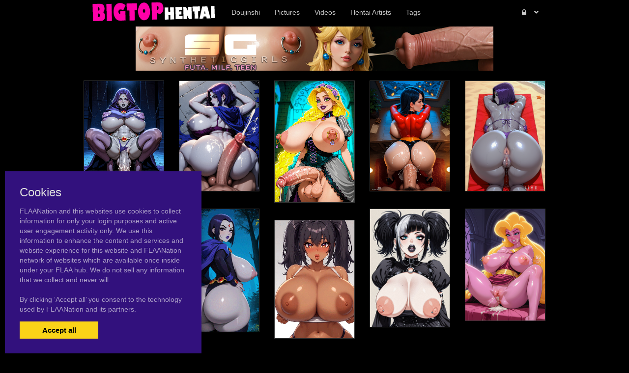

--- FILE ---
content_type: text/html; charset=UTF-8
request_url: https://bigtophentai.com/tag/wanna-spartansex-spermax
body_size: 5967
content:
<!DOCTYPE html><html
lang="en"><head><meta
charset="utf-8"><meta
http-equiv="X-UA-Compatible" content="IE=edge"><meta
name="viewport" content="width=device-width, initial-scale=1"><meta
name="csrf-token" content="oIbQs3H67ModF4c1pPfaekEGYz3NZ5VT8pCEOemX"><meta
name="access-token" content=""><title>Read 2 galleries with tag wanna spartansex spermax on Huge Hentai boobs</title><meta
name="description" content=""><link
href="/assets/css/bootstrap.css?id=98013813c0a1b4109cf4" rel="stylesheet"><link
href="/assets/css/vendor.css?id=2ce2a4e78d48f0301e2e" rel="stylesheet"><link
href="/assets/css/app.css?id=b046d2cdffe3e18f3544" rel="stylesheet"><link
href="https://bigtophentai.com/assets/domains/34.css?1747394105" rel="stylesheet">
 <script async src="https://www.googletagmanager.com/gtag/js?id=G-WFSN66ZNJ0"></script> <script>window.dataLayer=window.dataLayer||[];function gtag(){dataLayer.push(arguments);}
gtag('js',new Date());gtag('config','G-WFSN66ZNJ0');</script> </head><body
class=""><div
id="app" class="route-tag"><div
id="layout"><header
class="global-header"><nav
class="navbar navbar-inverse no-border-radius xs-height75
navbar-fixed-top
no-border
" id="main_mega_navbar" role="navigation" style=""><div
class="container"
><div
class="navbar-header">
<button
type="button" class="navbar-toggle hidden-sm hidden-md hidden-lg" data-toggle="collapse" data-target="#mega_navbar">
<span
class="sr-only">Toggle navigation</span>
<span
class="icon-bar"></span><span
class="icon-bar"></span><span
class="icon-bar"></span>
</button>
<a
class="navbar-brand navbar-left" href="https://bigtophentai.com"><img
src="https://bigtophentai.com/uploads/domains/options/navbar_brand_image/original/0/34-c6a06.png" alt="Huge Hentai boobs"></a></div><div
class="collapse navbar-collapse" id="mega_navbar"><ul
class="nav navbar-nav navbar-left"><li
class="dropdown-full">
<a
href="/category/doujinshi"  >
<span
class="reverse">Doujinshi</span>
</a></li><li
class="dropdown-full">
<a
href="/category/pictures"  >
<span
class="reverse">Pictures</span>
</a></li><li
class="dropdown-full">
<a
href="/category/video"  >
<span
class="reverse">Videos</span>
</a></li><li
class="dropdown-full">
<a
href="https://www.flaanation.com"  >
<span
class="reverse">Hentai Artists</span>
</a></li><li
class="dropdown-full">
<a
href="/tags"  >
<span
class="reverse">Tags</span>
</a></li></ul><ul
class="nav navbar-nav navbar-right"><li
class="dropdown-grid">
<a
data-toggle="dropdown" id="dropdown-user-auth" href="javascript:void(0);" class="dropdown-toggle menu-item-auth"><i
class="fa fa-lock"></i>&nbsp;
<span
class="reverse">Login | Sign-up</span>
<span
class="caret"></span>
</a><div
class="dropdown-grid-wrapper" role="menu"><ul
class="dropdown-menu col-xs-12 col-sm-10 col-md-8 col-lg-7"><li><div
id="auth_carousel" class="carousel"><div
class="row"><div
class="col-lg-8 col-md-8 col-sm-8" style="border-right: 1px solid #555;"><div
class="carousel-inner"><div
class="item active"><div
class="pull-left pt-5 text-bold text-larger">Log Into your FLAANation Account:</div><h3 class="text-right" style="padding-top: 0; border-bottom: 1px solid #555;"><i
class="fa fa-lock"></i> Sign in</h3>
<br><form
class="form-horizontal" role="form" method="POST" action="https://bigtophentai.com/login">
<input
type="hidden" name="_token" value="oIbQs3H67ModF4c1pPfaekEGYz3NZ5VT8pCEOemX" autocomplete="off"><div
class="form-group">
<label
class="col-sm-4 control-label text-large text-right">LOGIN</label><div
class="col-sm-8">
<input
type="text" name="email" value="" class="form-control" required placeholder="Email or Username">
<small
class="pull-right text-bold">Username or Account E-Mail Address</small></div></div><div
class="form-group">
<label
class="col-sm-4 control-label text-large text-right">PASSWORD</label><div
class="col-sm-8">
<input
type="password" name="password" class="form-control" placeholder="Password"></div></div><div
class="form-group"><div
class="col-sm-8 checkbox text-right">
<label>
<input
type="checkbox" name="remember" > Remember Me
</label></div><div
class="col-sm-4">
<button
class="btn btn-default pull-right" type="submit"><i
class="fa fa-unlock-alt"></i> Sign in</button></div></div></form><div
class="text-right"><div
class="inline-block">
<span
class="mr-10">Or Login With:</span>
<a
class="btn btn-sm btn-google" href="https://flaanation.com/social/login/google?redirect=https%3A%2F%2Fbigtophentai.com">
<img
src="/assets/img/google-icon.svg" alt="Google" style="width: 14px; height: 14px;" class="mr-5" />
Google
</a></div></div><p
class="text-primary" style="cursor: pointer;" data-target="#auth_carousel" data-slide-to="1" ><small>Don’t have a account? Sign up for FREE</small></p><p
class="text-primary" style="cursor: pointer;" data-target="#auth_carousel" data-slide-to="3" ><small>Lost Your Password?</small></p></div><div
class="item"><h3 class="text-right" style="padding-top:0; border-bottom: 1px solid #555;"><i
class="fa fa-warning"></i> Forgot your password?</h3>
<br><p
class="text-justify">Enter your email, and we'll send you an email with a link and instructions to reset your password.
If you signed up without an email address (or removed it from settings), visit the FAQ.</p>
<br><form
class="form" role="form" method="POST" action="https://bigtophentai.com/forgot-password">
<input
type="hidden" name="_token" value="oIbQs3H67ModF4c1pPfaekEGYz3NZ5VT8pCEOemX" autocomplete="off"><div
class="input-group">
<input
type="text" name="email" class="form-control" placeholder="Enter your email" autocomplete="off">
<span
class="input-group-btn"><button
class="btn btn-default" type="submit"><i
class="fa fa-envelope"></i> Send it to me!</button></span></div></form></div><div
class="item contact-form-tab"><h3 class="text-right" style="padding-top:0; border-bottom: 1px solid #555;"><i
class="fa fa-envelope"></i> Contact us</h3>
<br><form
action="https://bigtophentai.com/contact" method="post">
<input
type="hidden" name="_token" value="oIbQs3H67ModF4c1pPfaekEGYz3NZ5VT8pCEOemX" autocomplete="off">
<input
type="hidden" name="g-recaptcha-response" id="contact-recaptcha"><div
class="row"><div
class="col-md-8"><div
class="form-group">
<input
type="text" class="form-control" name="name" placeholder="Enter your name" value="" required></div></div></div><div
class="row"><div
class="col-md-8"><div
class="form-group">
<input
type="text" class="form-control" name="email" placeholder="Enter your email address" value="" required></div></div></div><div
class="form-group">
<input
type="text" class="form-control" name="subject" placeholder="Subject" value=""></div><div
class="form-group"><textarea style="resize: none;" class="form-control" name="message" placeholder="Message" rows="3" required></textarea></div><div
class="row"><div
class="col-sm-8"><p
class="text-smaller">Need help with your login or have a question about signing up? Check <a
href="#" data-toggle="modal" data-target="#modal_auth_tips">this tips</a> out!</p></div><div
class="col-sm-4"><div
class="form-group">
<button
class="btn btn-default pull-right" type="submit"><i
class="fa fa-chevron-circle-right"></i> Submit</button></div></div></div><div
class="text-smaller">Need to send DMCA?<br> Contact us. We'll look into the matter ASAP.</div></form></div></div></div><div
class="col-lg-4 col-md-4 col-sm-4"><ol
class="carousel-indicators navbar-carousel-indicators"><li
data-target="#auth_carousel" data-slide-to="0" class="active"><a
href="javascript:void(0);">Sign In<span
class="desc reverse">Already have an account? Log in</span></a></li><li><a
href="/register">Free Registration<span
class="desc reverse">Create new account</span></a></li><li
data-target="#auth_carousel" data-slide-to="1"><a
href="javascript:void(0);">Forgot password?<span
class="desc reverse">Don't worry, it happens!</span></a></li><li
data-target="#auth_carousel" data-slide-to="2" id="auth-coutact-form"><a
href="javascript:void(0);">Contact us<span
class="desc reverse">If you have any questions ...</span></a></li></ol></div></div></div></li></ul></div></li></ul></div></div></nav><div
id="modal_auth_tips" class="modal fade"><div
class="modal-dialog"><div
class="modal-content"><div
class="modal-header">
<button
type="button" class="close" data-dismiss="modal">&times;</button><h4 class="modal-title">Sign Up Tips</h4></div><div
class="modal-body"><p>Need help signing up? Check out these tips below.</p><p>Free Site Account</p><ol><li>Check your spam folder for your confirmation email.</li><li>Try a different browser to sign-up with.</li><li>Use a different e-mail account if you have not received your confirmation email.</li></ol><p>Prime Membership Account</p><p>Did you upgrade your account but used a different email when signing up? If your sign-up email does not match your free account, you'll be giving a different a account. Here's some tips that can help you login.</p><ol><li>If you're a free user and your account name was say, "artist" and it's not working, try putting a "-1" next to the username, like this, "artist-1". If you're able to login that means that you used a different email than your free account. Contact us and we'll fix your free account.</li><li>If your still not able to login, please contact us and we'll fix it for you.</li></ol></div><div
class="modal-footer">
<button
type="button" class="btn btn-default" data-dismiss="modal">Close</button></div></div></div></div><div
style="height: 34px"></div><div
class="container"></div></header><div
class="main-content"><div
class="page-tag-page-template"><div
class="container"><div
style="height: 20px"></div><div
class="shortcode-banner" style="">
<a
href="https://syntheticgirls.com" target="_blank" rel="noopener">
<img
src="https://bigtophentai.com/uploads/banners/image/original/0/45-adc31.png" alt="300 synthetic">
</a></div><posts-grid
:posts='{"data":[{"id":1374403,"user_id":6,"slug":"unknown","title":"Unknown","url":"https:\/\/bigtophentai.com\/1374403\/unknown","published_at":"2020-02-27 04:00:22","likes_count":0,"favourites_count":null,"rate":"0.0","rate_count":0,"comments_count":0,"images_count":1,"pin_order":0,"price":null,"discount_percent":null,"final_price":null,"is_purchased":false,"excerpt":"","cover_url":"https:\/\/bigtophentai.com\/uploads\/posts\/cover\/medium\/137\/1374403-0038c.gif","has_webp_cover":false,"cover_url_webp":"https:\/\/bigtophentai.com\/uploads\/posts\/cover\/medium\/137\/1374403-0038c.gif","cover_ratio":0.564444,"has_html_cover":false,"html_cover_src":"https:\/\/bigtophentai.com\/uploads\/posts\/html\/html_cover\/1374403\/index.html","can_edit":false,"tiers":[],"have_role":true,"locked":false},{"id":740647,"user_id":6,"slug":"unknown","title":"Unknown","url":"https:\/\/bigtophentai.com\/740647\/unknown","published_at":"2019-01-05 23:00:20","likes_count":0,"favourites_count":null,"rate":"0.0","rate_count":0,"comments_count":0,"images_count":1,"pin_order":0,"price":null,"discount_percent":null,"final_price":null,"is_purchased":false,"excerpt":"","cover_url":"https:\/\/bigtophentai.com\/uploads\/posts\/cover\/medium\/74\/740647-e69d9.gif","has_webp_cover":false,"cover_url_webp":"https:\/\/bigtophentai.com\/uploads\/posts\/cover\/medium\/74\/740647-e69d9.gif","cover_ratio":0.5625,"has_html_cover":false,"html_cover_src":"https:\/\/bigtophentai.com\/uploads\/posts\/html\/html_cover\/740647\/index.html","can_edit":false,"tiers":[],"have_role":true,"locked":false}],"path":"https:\/\/bigtophentai.com\/tag\/wanna-spartansex-spermax","per_page":25,"next_cursor":null,"next_page_url":null,"prev_cursor":null,"prev_page_url":null}'
:atts='{"ids":"","category":"","not_category":"","columns":"5ths","columns_mobile":12,"order":"id","order_dir":"desc","per_page":"25","types":"","not_types":"","tags":"","not_tags":"","show_tags":"","show_date":"","show_titles":"yes","show_excerpts":"no","excerpt_limit":"20","show_images_count":"no","show_pages":"yes","crop_images":"no","crop_ratio":"75","pagination":"simple","style":"default","item_height":"250","item_margin":"1","show_banners":"yes","always_show_info":"no","show_pins":"no","mobile_only":"","desktop_only":""}'
:options='{"show_meta":"0","info_background_color":"#000000","item_title_font":{"font":"\"Lucida Sans Unicode\", \"Lucida Grande\", sans-serif","size":"13px","line_height":"","align":"center","style":"italic","weight":"700","spacing":""},"item_title_color":"#ffffff","item_title_hover_color":"","block_border":{"width":"","color":"rgba(85, 88, 88, 0.6)","style":""},"image_border":{"width":"1","color":"rgba(85, 88, 88, 0.6)","style":"solid"},"item_date_font":{"font":"\"Lucida Sans Unicode\", \"Lucida Grande\", sans-serif","size":"14px","line_height":"","align":"center","style":"normal","weight":"400","spacing":""},"item_date_color":"","item_title_bg_color":"","excerpt_font":{"font":"\"Lucida Sans Unicode\", \"Lucida Grande\", sans-serif","size":"12px","line_height":"","align":"","style":"","weight":"","spacing":""},"tiers_bg_color":"","images_count_font":{"font":"","size":"","line_height":"","align":"","style":"","weight":"","spacing":""},"locked_bg_color":"","lock_color":""}'
:styles='""'
:user='null'
:links='&quot;&quot;'
:posts-query-source='{"type":"tag","tag_id":747312}'
:banners='[{&quot;id&quot;:29,&quot;title&quot;:&quot;Test posts grid&quot;,&quot;content&quot;:&quot;&quot;,&quot;html_dir&quot;:null,&quot;html_height&quot;:null,&quot;html_mobile_dir&quot;:null,&quot;html_mobile_height&quot;:null,&quot;html_mobile_width&quot;:null,&quot;html_width&quot;:null,&quot;sticky&quot;:0,&quot;url&quot;:&quot;https:\/\/syntheticgirls.com\/2608534\/aphrodite-nude-request-disney-s-hercules&quot;,&quot;image_mobile&quot;:{&quot;src&quot;:null,&quot;width&quot;:null,&quot;height&quot;:null},&quot;image&quot;:{&quot;src&quot;:&quot;https:\/\/bigtophentai.com\/uploads\/banners\/image\/original\/0\/29-9610c.jpg&quot;,&quot;width&quot;:1849,&quot;height&quot;:2592},&quot;html_dir_index&quot;:&quot;https:\/\/bigtophentai.com\/uploads\/\/index.html&quot;,&quot;html_mobile_dir_index&quot;:&quot;https:\/\/bigtophentai.com\/uploads\/\/index.html&quot;},{&quot;id&quot;:30,&quot;title&quot;:&quot;SyntheticGirls2&quot;,&quot;content&quot;:&quot;&quot;,&quot;html_dir&quot;:null,&quot;html_height&quot;:null,&quot;html_mobile_dir&quot;:null,&quot;html_mobile_height&quot;:null,&quot;html_mobile_width&quot;:null,&quot;html_width&quot;:null,&quot;sticky&quot;:0,&quot;url&quot;:&quot;https:\/\/syntheticgirls.com\/2625309\/big-cock-futa-raven&quot;,&quot;image_mobile&quot;:{&quot;src&quot;:null,&quot;width&quot;:null,&quot;height&quot;:null},&quot;image&quot;:{&quot;src&quot;:&quot;https:\/\/bigtophentai.com\/uploads\/banners\/image\/original\/0\/30-4c25f.png&quot;,&quot;width&quot;:307,&quot;height&quot;:512},&quot;html_dir_index&quot;:&quot;https:\/\/bigtophentai.com\/uploads\/\/index.html&quot;,&quot;html_mobile_dir_index&quot;:&quot;https:\/\/bigtophentai.com\/uploads\/\/index.html&quot;},{&quot;id&quot;:31,&quot;title&quot;:&quot;TabrinAnimated&quot;,&quot;content&quot;:&quot;&quot;,&quot;html_dir&quot;:null,&quot;html_height&quot;:null,&quot;html_mobile_dir&quot;:null,&quot;html_mobile_height&quot;:null,&quot;html_mobile_width&quot;:null,&quot;html_width&quot;:null,&quot;sticky&quot;:1,&quot;url&quot;:&quot;https:\/\/syntheticgirls.com\/2625682\/busty-flashing-animated&quot;,&quot;image_mobile&quot;:{&quot;src&quot;:null,&quot;width&quot;:null,&quot;height&quot;:null},&quot;image&quot;:{&quot;src&quot;:&quot;https:\/\/bigtophentai.com\/uploads\/banners\/image\/original\/0\/31-272bd.gif&quot;,&quot;width&quot;:219,&quot;height&quot;:325},&quot;html_dir_index&quot;:&quot;https:\/\/bigtophentai.com\/uploads\/\/index.html&quot;,&quot;html_mobile_dir_index&quot;:&quot;https:\/\/bigtophentai.com\/uploads\/\/index.html&quot;},{&quot;id&quot;:32,&quot;title&quot;:&quot;TabrinAnimated 2&quot;,&quot;content&quot;:&quot;&quot;,&quot;html_dir&quot;:null,&quot;html_height&quot;:null,&quot;html_mobile_dir&quot;:null,&quot;html_mobile_height&quot;:null,&quot;html_mobile_width&quot;:null,&quot;html_width&quot;:null,&quot;sticky&quot;:0,&quot;url&quot;:&quot;https:\/\/syntheticgirls.com\/2574711\/big-booty-raven-animated&quot;,&quot;image_mobile&quot;:{&quot;src&quot;:null,&quot;width&quot;:null,&quot;height&quot;:null},&quot;image&quot;:{&quot;src&quot;:&quot;https:\/\/bigtophentai.com\/uploads\/banners\/image\/original\/0\/32-0c4ad.gif&quot;,&quot;width&quot;:243,&quot;height&quot;:375},&quot;html_dir_index&quot;:&quot;https:\/\/bigtophentai.com\/uploads\/\/index.html&quot;,&quot;html_mobile_dir_index&quot;:&quot;https:\/\/bigtophentai.com\/uploads\/\/index.html&quot;},{&quot;id&quot;:33,&quot;title&quot;:&quot;Manaworld&quot;,&quot;content&quot;:&quot;&quot;,&quot;html_dir&quot;:null,&quot;html_height&quot;:null,&quot;html_mobile_dir&quot;:null,&quot;html_mobile_height&quot;:null,&quot;html_mobile_width&quot;:null,&quot;html_width&quot;:null,&quot;sticky&quot;:0,&quot;url&quot;:&quot;https:\/\/syntheticgirls.com\/2561207\/raven-giant-cocks-giant-tits-gallery&quot;,&quot;image_mobile&quot;:{&quot;src&quot;:null,&quot;width&quot;:null,&quot;height&quot;:null},&quot;image&quot;:{&quot;src&quot;:&quot;https:\/\/bigtophentai.com\/uploads\/banners\/image\/original\/0\/33-07f61.png&quot;,&quot;width&quot;:850,&quot;height&quot;:1177},&quot;html_dir_index&quot;:&quot;https:\/\/bigtophentai.com\/uploads\/\/index.html&quot;,&quot;html_mobile_dir_index&quot;:&quot;https:\/\/bigtophentai.com\/uploads\/\/index.html&quot;},{&quot;id&quot;:34,&quot;title&quot;:&quot;Melkor&quot;,&quot;content&quot;:&quot;&quot;,&quot;html_dir&quot;:null,&quot;html_height&quot;:null,&quot;html_mobile_dir&quot;:null,&quot;html_mobile_height&quot;:null,&quot;html_mobile_width&quot;:null,&quot;html_width&quot;:null,&quot;sticky&quot;:0,&quot;url&quot;:&quot;https:\/\/syntheticgirls.com\/2608387\/busty-emo-girls-gallery&quot;,&quot;image_mobile&quot;:{&quot;src&quot;:null,&quot;width&quot;:null,&quot;height&quot;:null},&quot;image&quot;:{&quot;src&quot;:&quot;https:\/\/bigtophentai.com\/uploads\/banners\/image\/original\/0\/34-ff949.png&quot;,&quot;width&quot;:346,&quot;height&quot;:512},&quot;html_dir_index&quot;:&quot;https:\/\/bigtophentai.com\/uploads\/\/index.html&quot;,&quot;html_mobile_dir_index&quot;:&quot;https:\/\/bigtophentai.com\/uploads\/\/index.html&quot;},{&quot;id&quot;:35,&quot;title&quot;:&quot;Dmitry&quot;,&quot;content&quot;:&quot;&quot;,&quot;html_dir&quot;:null,&quot;html_height&quot;:null,&quot;html_mobile_dir&quot;:null,&quot;html_mobile_height&quot;:null,&quot;html_mobile_width&quot;:null,&quot;html_width&quot;:null,&quot;sticky&quot;:0,&quot;url&quot;:&quot;https:\/\/syntheticgirls.com\/2606565\/live-request-online&quot;,&quot;image_mobile&quot;:{&quot;src&quot;:null,&quot;width&quot;:null,&quot;height&quot;:null},&quot;image&quot;:{&quot;src&quot;:&quot;https:\/\/bigtophentai.com\/uploads\/banners\/image\/original\/0\/35-9f366.png&quot;,&quot;width&quot;:686,&quot;height&quot;:950},&quot;html_dir_index&quot;:&quot;https:\/\/bigtophentai.com\/uploads\/\/index.html&quot;,&quot;html_mobile_dir_index&quot;:&quot;https:\/\/bigtophentai.com\/uploads\/\/index.html&quot;},{&quot;id&quot;:36,&quot;title&quot;:&quot;SexG&quot;,&quot;content&quot;:&quot;&quot;,&quot;html_dir&quot;:null,&quot;html_height&quot;:null,&quot;html_mobile_dir&quot;:null,&quot;html_mobile_height&quot;:null,&quot;html_mobile_width&quot;:null,&quot;html_width&quot;:null,&quot;sticky&quot;:0,&quot;url&quot;:&quot;https:\/\/syntheticgirls.com\/2564370\/big-booty-bar-big-gallery&quot;,&quot;image_mobile&quot;:{&quot;src&quot;:null,&quot;width&quot;:null,&quot;height&quot;:null},&quot;image&quot;:{&quot;src&quot;:&quot;https:\/\/bigtophentai.com\/uploads\/banners\/image\/original\/0\/36-fc1e0.png&quot;,&quot;width&quot;:614,&quot;height&quot;:850},&quot;html_dir_index&quot;:&quot;https:\/\/bigtophentai.com\/uploads\/\/index.html&quot;,&quot;html_mobile_dir_index&quot;:&quot;https:\/\/bigtophentai.com\/uploads\/\/index.html&quot;},{&quot;id&quot;:37,&quot;title&quot;:&quot;SyntheticGirls&quot;,&quot;content&quot;:&quot;&quot;,&quot;html_dir&quot;:null,&quot;html_height&quot;:null,&quot;html_mobile_dir&quot;:null,&quot;html_mobile_height&quot;:null,&quot;html_mobile_width&quot;:null,&quot;html_width&quot;:null,&quot;sticky&quot;:0,&quot;url&quot;:&quot;https:\/\/syntheticgirls.com\/2608067\/rapunzel-gothic-futa-tangled&quot;,&quot;image_mobile&quot;:{&quot;src&quot;:null,&quot;width&quot;:null,&quot;height&quot;:null},&quot;image&quot;:{&quot;src&quot;:&quot;https:\/\/bigtophentai.com\/uploads\/banners\/image\/original\/0\/37-b4964.png&quot;,&quot;width&quot;:623,&quot;height&quot;:950},&quot;html_dir_index&quot;:&quot;https:\/\/bigtophentai.com\/uploads\/\/index.html&quot;,&quot;html_mobile_dir_index&quot;:&quot;https:\/\/bigtophentai.com\/uploads\/\/index.html&quot;}]'
></posts-grid><div
class="shortcode-banner" style="">
<a
href="https://syntheticgirls.com" target="_blank" rel="noopener">
<img
src="https://bigtophentai.com/uploads/banners/image/original/0/46-6167b.png" alt="300 synthetic 2">
</a></div></div></div></div><footer
class="global-footer"><footer
id="footer" style=""><div
class="container"><h5 class="" style="">TOP 10 TAGS FOR BIG TOP HENTAI.</h5><div
class="shortcode-top-tags" style="">
<a
class="label label-tag" href="https://bigtophentai.com/tag/large-breasts"><span
class="tag-name">large breasts</span><span
class="tag-count">33060</span></a>
<a
class="label label-tag" href="https://bigtophentai.com/tag/breasts"><span
class="tag-name">breasts</span><span
class="tag-count">31307</span></a>
<a
class="label label-tag" href="https://bigtophentai.com/tag/female"><span
class="tag-name">female</span><span
class="tag-count">25939</span></a>
<a
class="label label-tag" href="https://bigtophentai.com/tag/nipples"><span
class="tag-name">nipples</span><span
class="tag-count">21605</span></a>
<a
class="label label-tag" href="https://bigtophentai.com/tag/blush"><span
class="tag-name">blush</span><span
class="tag-count">13475</span></a>
<a
class="label label-tag" href="https://bigtophentai.com/tag/long-hair"><span
class="tag-name">long hair</span><span
class="tag-count">13065</span></a>
<a
class="label label-tag" href="https://bigtophentai.com/tag/penis"><span
class="tag-name">penis</span><span
class="tag-count">12180</span></a>
<a
class="label label-tag" href="https://bigtophentai.com/tag/solo"><span
class="tag-name">solo</span><span
class="tag-count">11449</span></a>
<a
class="label label-tag" href="https://bigtophentai.com/tag/pussy"><span
class="tag-name">pussy</span><span
class="tag-count">10422</span></a>
<a
class="label label-tag" href="https://bigtophentai.com/tag/looking-at-viewer"><span
class="tag-name">looking at viewer</span><span
class="tag-count">10055</span></a></div><div
style="height: 30px"></div><p
style="text-align: center">
Bigtophentai.com Copyright 2018-2202 | <a
href="mailto:MichaelpoughatYahoo.com">Contact Me</a></p></div></footer></footer></div><div
class="modal fade" id="ajaxModal"><div
class="modal-dialog"><div
class="modal-content"></div></div></div><div
class="cookies-popup"><h3>Cookies</h3><p>
FLAANation and this websites use cookies to collect information for only your login purposes and active user engagement activity only.
We use this information to enhance the content and services and website experience for this website and FLAANation network of websites which are available once inside under your FLAA hub. We do not sell any information that we collect and never will.
<br><br>
By clicking ‘Accept all’ you consent to the
technology used by FLAANation and its partners.</p><div
class="cookies-popup-buttons">
<button
class="cookies-popup-btn cookies-accept-btn" type="button">Accept all</button></div></div></div> <script>var Flaa={};Flaa.me=null</script> <script src="/assets/js/manifest.js?id=dbb62593c320bb7862db"></script> <script src="/assets/js/vendor.js?id=ebf8a8a13c98a44f8460"></script> <script src="/assets/js/app.js?id=3e92ed2102a4e9fa30c9"></script> <script>$('#auth_carousel').bind('slide.bs.carousel',function(e){if(e.relatedTarget.classList.contains('contact-form-tab')){const script=document.createElement('script')
script.src='https://www.google.com/recaptcha/api.js?hl=&render=6LdbzIcqAAAAAFlnFozQKFLAVzM1qrFEFzL5c-YL'
document.head.appendChild(script)
script.addEventListener('load',function(){grecaptcha.ready(function(){grecaptcha.execute('6LdbzIcqAAAAAFlnFozQKFLAVzM1qrFEFzL5c-YL',{action:'contact'}).then(function(token){document.getElementById('contact-recaptcha').value=token;});})})}})</script> <script>jQuery(function($){var pageOpenedAt=dayjs()
$('body').on('click',function(){var popupAt=jsCookie.get('popup_at')
var sincePageOpen=0
var diffInMinutes=0
if(popupAt){var lastPopup=dayjs(popupAt)
diffInMinutes=dayjs().diff(lastPopup,'minute',true)}else{sincePageOpen=dayjs().diff(pageOpenedAt,'minute',true)}
if(sincePageOpen>0.2||diffInMinutes>2){window.open('https://bigtophentai.com/popup','popUpWindow','height=800,width=800,left=100,top=100,resizable=yes,scrollbars=yes,toolbar=yes,menubar=no,location=no,directories=no,status=yes')
jsCookie.set('popup_at',dayjs().format('YYYY-MM-DD HH:mm:ss'))}})})</script> </body></html>

--- FILE ---
content_type: text/css
request_url: https://bigtophentai.com/assets/domains/34.css?1747394105
body_size: 476
content:
.btn-default{background-color:rgb(233 48 170 / .61)}.btn-primary{border-color:#000}@media (min-width:1310px){.container{width:1200px}}body{background-color:#000}a,a:focus{color:#fa8dc4}a:hover,a:hover:focus{color:#fff}body{background-attachment:scroll}.navbar.navbar-inverse,.navbar.navbar-inverse .navbar-collapse{background-color:#000}.nav>li>a{background-color:#000}.pagination-container{text-align:center}.pagination>li>a,.pagination>li>span{background-color:rgb(0 0 0 / .41)}.pagination>li>a,.pagination>li>span{border-color:#000}.panel{background-color:rgb(0 0 0 / .71)}.panel-default,.panel-default>.panel-heading{border-color:#000}.bg-success,.table>thead>tr>td.success,.table>thead>tr>th.success,.table>thead>tr.success>td,.table>thead>tr.success>th,.table>tbody>tr>td.success,.table>tbody>tr>th.success,.table>tbody>tr.success>td,.table>tbody>tr.success>th,.table>tfoot>tr>td.success,.table>tfoot>tr>th.success,.table>tfoot>tr.success>td,.table>tfoot>tr.success>th,.has-success .input-group-addon,.alert-success,.list-group-item-success,.panel-success>.panel-heading,.panel-success>.panel-heading .badge{background-color:#000}.pgi-info{background-color:#000}.pgi-title h4{font-family:"Lucida Sans Unicode","Lucida Grande",sans-serif;font-size:13px;font-style:italic;font-weight:700;text-align:center}.pgi-title a{color:#fff}.pgi-date{font-family:"Lucida Sans Unicode","Lucida Grande",sans-serif;font-size:14px;font-style:normal;font-weight:400;text-align:center}.pgi-excerpt{font-family:"Lucida Sans Unicode","Lucida Grande",sans-serif;font-size:12px}.pgi-wrapper{border-color:rgb(85 88 88 / .6)}.pgi-image{border-width:1px;border-color:rgb(85 88 88 / .6);border-style:solid}.btn-enter-warning-enter{background-color:#00bc8c;border-color:#00bc8c}